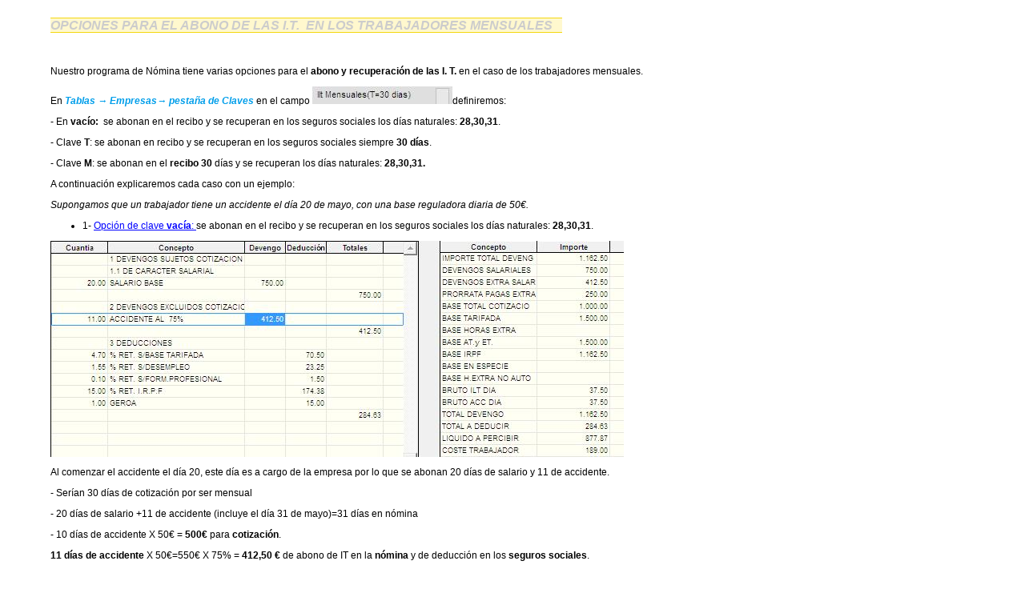

--- FILE ---
content_type: text/html
request_url: http://ayudas.anerdata.com/NOMINA/ApeOpcionesIT.htm
body_size: 10611
content:
<!DOCTYPE HTML PUBLIC "-//W3C//DTD HTML 4.01 Transitional//EN">
<html>
<head>
  <title>Aner - Sistema de Ayudas On-Line: ASINOM VISUAL</title>
  <meta http-equiv="Content-Type"
 content="text/html; charset=iso-8859-1">
  <script language="JavaScript">
<!--
<!--
function MM_reloadPage(init) {  //reloads the window if Nav4 resized
  if (init==true) with (navigator) {if ((appName=="Netscape")&&(parseInt(appVersion)==4)) {
    document.MM_pgW=innerWidth; document.MM_pgH=innerHeight; onresize=MM_reloadPage; }}
  else if (innerWidth!=document.MM_pgW || innerHeight!=document.MM_pgH) location.reload();
}
MM_reloadPage(true);
// -->

//-->
  </script>
  <link href="../estilos.css" rel="stylesheet" type="text/css">
  <link href="nomina.css" rel="stylesheet" type="text/css">
</head>
<body>
<table align="center" border="0" cellpadding="0" cellspacing="15">
  <tbody>
    <tr>
      <td bordercolor="#FFFFFF">
      <blockquote>
        <p><font class="titular" face="Arial, Helvetica, sans-serif"><b>opciones
para el abono de las&nbsp;I.T. &nbsp;en los trabajadores mensuales
&nbsp;&nbsp; </b></font><font
 face="Verdana, Arial, Helvetica, sans-serif" size="1"><a name="inicio"></a></font></p>
      </blockquote>
      </td>
    </tr>
    <tr>
      <td bordercolor="#FFFFFF">
      <div align="left">
      <blockquote>
        <p><span class="Estilo1"><br>
Nuestro programa de N&oacute;mina tiene varias opciones para el <span
 style="font-weight: bold;">abono y recuperaci&oacute;n de las I. T.</span>
en el caso de los trabajadores mensuales.</span></p>
        <p><span class="Estilo1">En </span><span class="Estilo1"><em><b
 class="resaltado2">Tablas &rarr; Empresas</b></em></span><span
 class="Estilo1"><em><b class="resaltado2">&rarr; pesta&ntilde;a de
Claves </b></em></span><span class="Estilo1">en el campo </span><img
 src="PANTALLAS-IMAGENES/ApeOpcionesIT.jpg" alt=""><span class="Estilo1">definiremos:</span></p>
        <p><span class="Estilo1">-&nbsp;En<span
 style="font-weight: bold;"> vac&iacute;o:</span>&nbsp; se abonan en el
recibo y se recuperan en los seguros sociales los d&iacute;as
naturales: <span style="font-weight: bold;">28,30,31</span>.&nbsp;</span></p>
        <p><span class="Estilo1">- Clave <span
 style="font-weight: bold;">T</span>: se abonan en recibo y se
recuperan en los seguros sociales siempre <span
 style="font-weight: bold;">30 d&iacute;as</span>.</span></p>
        <p><span class="Estilo1">- Clave <span
 style="font-weight: bold;">M</span>: se abonan en el <span
 style="font-weight: bold;">recibo 30</span> d&iacute;as y se recuperan
los d&iacute;as naturales: </span><span class="Estilo1"><span
 style="font-weight: bold;">28,30,31.</span></span></p>
        <p><span class="Estilo1"></span></p>
        <p><span class="Estilo1">A continuaci&oacute;n explicaremos
cada caso con un ejemplo:</span></p>
        <p style="font-style: italic;"><span class="Estilo1">Supongamos
que un trabajador tiene un accidente el d&iacute;a 20 de mayo, con una
base reguladora diaria de 50&euro;.</span></p>
        <p style="font-style: italic;"><span class="Estilo1"></span></p>
        <ul>
          <li><span class="Estilo1">1- </span><font color="#0000ff"><u>Opci&oacute;n&nbsp;de
clave <span style="font-weight: bold;">vac&iacute;a</span>:&nbsp;</u></font><span
 class="Estilo1">se abonan en el
recibo y se recuperan en los seguros sociales los d&iacute;as
naturales: <span style="font-weight: bold;">28,30,31</span>.&nbsp;</span></li>
        </ul>
        <p><span class="Estilo1"></span></p>
        <p><img src="PANTALLAS-IMAGENES/ApeOpcionesIT1.jpg" alt=""></p>
        <p><span class="Estilo1"></span></p>
        <p>Al comenzar el accidente el d&iacute;a 20, este d&iacute;a
es
a cargo de la empresa por lo que se abonan 20 d&iacute;as de salario y
11 de accidente.</p>
        <p>- Ser&iacute;an 30 d&iacute;as de cotizaci&oacute;n por ser
mensual</p>
        <p>- 20 d&iacute;as de salario +11 de accidente (incluye el
d&iacute;a 31 de mayo)=31 d&iacute;as en n&oacute;mina</p>
        <p>- 10 d&iacute;as de accidente X 50&euro; = <span
 style="font-weight: bold;">500&euro;</span> para <span
 style="font-weight: bold;">cotizaci&oacute;n</span>.</p>
        <p><span class="Estilo1"><span style="font-weight: bold;">11
d&iacute;as de accidente</span> X
50&euro;=<span style="font-weight: bold;"></span>550&euro; X 75% = <span
 style="font-weight: bold;">412,50 &euro;</span> de abono de IT en la <span
 style="font-weight: bold;">n&oacute;mina</span> y de
deducci&oacute;n en los <span style="font-weight: bold;">seguros
sociales</span>.&nbsp;</span></p>
        <p><span class="Estilo1"></span><span class="Estilo1"><span
 style="font-weight: bold;"><br>
        </span></span></p>
        <ul>
          <li>2<span class="Estilo1">- </span><font color="#0000ff"><u>Opci&oacute;n
de clave<span style="font-weight: bold;"> T</span>:&nbsp;</u></font><span
 class="Estilo1">se abonan en recibo y se
recuperan en los seguros sociales siempre <span
 style="font-weight: bold;">30 d&iacute;as</span>.</span></li>
          <br>
        </ul>
        <p><span class="Estilo1"></span><img
 src="PANTALLAS-IMAGENES/ApeOpcionesIT2.jpg" alt=""></p>
        <p><span class="Estilo1"><em></em></span><span class="Estilo1"></span>
        </p>
        <p>Al comenzar el accidente el d&iacute;a 20, este d&iacute;a
es
a cargo de la empresa por lo que se abonan 20 d&iacute;as de salario y
10 de accidente.</p>
        <p>- Ser&iacute;an 30 d&iacute;as de cotizaci&oacute;n por ser
mensual</p>
        <p>- 20 d&iacute;as de salario +10 de accidente =30 d&iacute;as
en n&oacute;mina</p>
        <p>- 10 d&iacute;as de accidente al <span
 style="font-weight: bold;">no</span> incluir el d&iacute;a 31.</p>
        <p><span class="Estilo1"><span style="font-weight: bold;">10
d&iacute;as de accidente</span> X
50&euro;= <span style="font-weight: bold;">500&euro;</span> de <span
 style="font-weight: bold;">base de IT para cotizaci&oacute;n</span></span></p>
        <p><span class="Estilo1">500&euro; X 75% =&nbsp;<span
 style="font-weight: bold;">375 &euro;</span> de abono de <span
 style="font-weight: bold;">prestaci&oacute;n</span> en la
n&oacute;mina y de deducci&oacute;n en los seguros sociales.&nbsp;</span></p>
        <p></p>
        <ul>
          <li>3<span class="Estilo1">- </span><font color="#0000ff"><u>Opci&oacute;n
de clave<span style="font-weight: bold;"> M</span>:&nbsp;</u></font><span
 class="Estilo1">se abonan en el <span style="font-weight: bold;">recibo
30</span> d&iacute;as y se recuperan
los d&iacute;as naturales: </span><span class="Estilo1"><span
 style="font-weight: bold;">28,30,31</span></span>. </li>
        </ul>
        <br>
        <img src="PANTALLAS-IMAGENES/ApeOpcionesIT3.jpg" alt=""><br>
        <br>
        <p>Al comenzar el accidente el d&iacute;a 20, este d&iacute;a
es
a cargo de la empresa por lo que se abonan 20 d&iacute;as de salario y
10 de accidente.</p>
        <p>- Ser&iacute;an 30 d&iacute;as de cotizaci&oacute;n por ser
mensual</p>
        <p>- 20 d&iacute;as de salario +10 de accidente =30 d&iacute;as
en n&oacute;mina</p>
        <p>- 10 d&iacute;as de accidente al <span
 style="font-weight: bold;">no</span> incluir el d&iacute;a 31.</p>
        <p><span class="Estilo1"><span style="font-weight: bold;">10
d&iacute;as de accidente</span> X
50&euro;= <span style="font-weight: bold;">500&euro;</span> de <span
 style="font-weight: bold;">base de IT para cotizaci&oacute;n.</span></span></p>
        <p><span class="Estilo1">500&euro; X 75% =&nbsp;<span
 style="font-weight: bold;">375 &euro;</span> de abono de IT en la<span
 style="font-weight: bold;">
n&oacute;mina&nbsp;</span></span></p>
        <p><span class="Estilo1"><span style="font-weight: bold;">11
d&iacute;as de accidente</span> X 50&euro; X 75% = <span
 style="font-weight: bold;">412,50</span>&euro;
de&nbsp;deducci&oacute;n en los <span style="font-weight: bold;">seguros
sociales</span>.&nbsp;</span></p>
        <br>
        <br>
        <br>
        <br>
      </blockquote>
      </div>
      <p>&nbsp;&nbsp;&nbsp;&nbsp;&nbsp;&nbsp;<span class="Estilo1"> <br>
      <br>
      </span></p>
      </td>
    </tr>
    <tr>
      <td bordercolor="#FFFFFF">
      <table style="text-align: left; width: 100%;" border="1"
 cellpadding="2" cellspacing="2">
        <tbody>
          <tr>
            <td style="width: 167px;"></td>
            <td style="width: 247px;">&nbsp; &nbsp; &nbsp; &nbsp;
&nbsp; &nbsp; <span style="font-weight: bold;">&nbsp; &nbsp;Clave
vac&iacute;a</span></td>
            <td style="width: 237px;">&nbsp; &nbsp; &nbsp; &nbsp;
&nbsp; &nbsp; &nbsp; &nbsp; &nbsp;<span style="font-weight: bold;">
&nbsp; &nbsp; &nbsp; Clave T</span></td>
            <td style="width: 225px;">&nbsp; &nbsp; &nbsp; &nbsp;
&nbsp; &nbsp; &nbsp; &nbsp; &nbsp; &nbsp;<span
 style="font-weight: bold;"> &nbsp;Clave M</span></td>
          </tr>
          <tr>
            <td style="width: 167px;"><span style="font-weight: bold;">Abono
en
recibo de n&oacute;mina</span></td>
            <td style="width: 247px;">&nbsp; &nbsp; &nbsp; &nbsp;
&nbsp; &nbsp; &nbsp; &nbsp; &nbsp;412,50&euro;</td>
            <td style="width: 237px;">&nbsp; &nbsp; &nbsp; &nbsp;
&nbsp; &nbsp; &nbsp; &nbsp; &nbsp; &nbsp; &nbsp; &nbsp; &nbsp;
&nbsp;375&euro;</td>
            <td style="width: 225px;">&nbsp; &nbsp; &nbsp; &nbsp;
&nbsp; &nbsp; &nbsp; &nbsp; &nbsp; &nbsp; &nbsp; &nbsp; 375&euro;</td>
          </tr>
          <tr>
            <td style="width: 167px;"><span style="font-weight: bold;">Deducci&oacute;n
en
seguros sociales</span></td>
            <td style="width: 247px;">&nbsp; &nbsp; &nbsp; &nbsp;
&nbsp; &nbsp; &nbsp; &nbsp; &nbsp;412,50&euro;</td>
            <td style="width: 237px;">&nbsp; &nbsp; &nbsp; &nbsp;
&nbsp; &nbsp; &nbsp; &nbsp; &nbsp; &nbsp; &nbsp; &nbsp; &nbsp;
&nbsp;375&euro;</td>
            <td style="width: 225px;">&nbsp; &nbsp; &nbsp; &nbsp;
&nbsp; &nbsp; &nbsp; &nbsp; &nbsp; &nbsp; &nbsp; &nbsp; 412,50&euro;</td>
          </tr>
        </tbody>
      </table>
      </td>
    </tr>
    <tr>
      <td bordercolor="#FFFFFF">&nbsp;</td>
    </tr>
  </tbody>
</table>
<div align="center"><br>
<font face="Verdana, Arial, Helvetica, sans-serif" size="1"><b><a
 href="#inicio"><img src="IMAGENES/subir.gif" border="0" height="13"
 width="64"></a></b></font> </div>
</body>
</html>


--- FILE ---
content_type: text/css
request_url: http://ayudas.anerdata.com/estilos.css
body_size: 15097
content:
body,td {
	font-family: Verdana, Arial, Helvetica, sans-serif !important;
	font-size: 12px;
}
/*body {
	margin: 0px;
	padding: 0px;
}
*/
table {
	width: 100%;
}
.tablapeq {
	height: auto;
	width: auto;
	background-repeat:  repeat-x;
	font-size: 11px;
	border-right-color: #666666;
	border-bottom-color: #666666;
	font-family: Arial, Helvetica, sans-serif;
	line-height: 11px;
	cursor: default;
}
.tablaencabezado {

	font-family: Tahoma, Helvetica, sans-serif;
	font-size: 11px;
	font-weight: bold;
	background-color: #D4D0C8;
	border-top-width: 1px;
	border-right-width: 1px;
	border-bottom-width: 1px;
	border-left-width: 1px;
	border-top-style: solid;
	border-right-style: solid;
	border-bottom-style: solid;
	border-left-style: solid;
	border-top-color: #FFFFFF;
	border-right-color: #D4D0C8;
	border-bottom-color: #D4D0C8;
	border-left-color: #FFFFFF;
	text-align: center;
}
.tablaprograma {

	font-family: Tahoma, Helvetica, sans-serif;
	font-size: 11px;
	background-color: #000000;
	width: auto;
	border: 0px none;
}
.celdaprograma {
	font-family: Arial, Helvetica, sans-serif;
	font-size: 11px;
	background-color: #FFFEE0;
	line-height: 11px;
	padding: 2px;
}
.celdaseleccionada {
	font-family: Arial, Helvetica, sans-serif;
	font-size: 11px;
	background-color: #000066;
	color: #FFFFFF;
	line-height: 11px;
	cursor: default;
	border: #FFFFFF;
	padding: 2px;
}
.celdaresaltada {
	font-family: Arial, Helvetica, sans-serif;
	font-size: 11px;
	background-color: #FFFFBB;
	line-height: 11px;
	padding: 2px;
}
.celdablanca {
	font-family: Arial, Helvetica, sans-serif;
	font-size: 11px;
	background-color: #FFFFFF;
	line-height: 11px;
	padding: 2px;
}
.tablamenu {
	background-color: #D4D0C8;
	height: auto;
	width: auto;
	font-family: Arial, Helvetica, sans-serif;
	font-size: 11px;
	border-top: 1px solid #FFFFFF;
	border-right: 1px solid #999999;
	border-bottom: 1px solid #999999;
	border-left: 1px solid #FFFFFF;
	line-height: 11px;
	padding: 0px;
	background-repeat: no-repeat;
	background-position: center center;
}
.celdagris {
	font-family: Arial, Helvetica, sans-serif;
	font-size: 11px;
	background-color: #D4D0C8;
	line-height: 11px;
	cursor: default;
	padding: 2px;
}
.celdaverde {
	font-family: Arial, Helvetica, sans-serif;
	font-size: 11px;
	background-color: #CEFFCE;
	line-height: 11px;
	padding: 2px;
}
.botonpulsado {
	background-color: #D6D3CE;
	height: auto;
	width: auto;
	font-family: Arial, Helvetica, sans-serif;
	font-size: 11px;
	border-top: 1px solid #999999;
	border-right: 1px solid #FFFFFF;
	border-bottom: 1px solid #FFFFFF;
	border-left: 1px solid #999999;
	line-height: 15px;
}
.codigo {
	font-family: "Courier New", Courier, mono;
	color: #666666;
}
.campoinactivo {
	background-color: #EEEEEE;
	height: auto;
	width: auto;
	font-family: Arial, Helvetica, sans-serif;
	font-size: 11px;
	border-top: 1px solid #333333;
	border-right: 1px solid #D4D0C8;
	border-bottom: 1px solid #D4D0C8;
	border-left: 1px solid #333333;
	line-height: 15px;
}
.campoamarillo {

	background-color: #00FFFF;
	height: auto;
	width: auto;
	font-family: Arial, Helvetica, sans-serif;
	font-size: 11px;
	border-top: 1px solid #333333;
	border-right: 1px solid #D4D0C8;
	border-bottom: 1px solid #D4D0C8;
	border-left: 1px solid #333333;
	line-height: 12px;
	padding: 0px;
}
.campoactivo {
	background-color: #FFFFFF;
	height: auto;
	width: auto;
	font-family: Arial, Helvetica, sans-serif;
	font-size: 11px;
	border-top: 1px solid #333333;
	border-right: 1px solid #D4D0C8;
	border-bottom: 1px solid #D4D0C8;
	border-left: 1px solid #333333;
	line-height: 15px;
}
.boton {

	background-color: #D4D0C8;
	height: auto;
	width: auto;
	font-family: Arial, Helvetica, sans-serif;
	font-size: 11px;
	border-top: 1px solid #D4D0C8;
	border-right: 1px solid #333333;
	border-bottom: 1px solid #333333;
	border-left: 1px solid #D4D0C8;
	padding: 0px;
	line-height: 15px;
}
.encabezado {
	font-family: Arial, Helvetica, sans-serif;
	font-size: 12px;
	font-style: italic;
	color: #0000FF;
	background-image: url(WINCONTA/IMAGENES/fondogris.gif);
	background-repeat:  repeat-x;
	background-position: bottom;
	vertical-align: middle;
}
.campoazul {


	background-color: #FFFF00;
	height: auto;
	width: auto;
	font-family: Arial, Helvetica, sans-serif;
	font-size: 11px;
	border-top: 1px solid #333333;
	border-right: 1px solid #D4D0C8;
	border-bottom: 1px solid #D4D0C8;
	border-left: 1px solid #333333;
	line-height: 15px;
	padding: 0px;
}
.opcionresaltada {
	font-family: Tahoma, Helvetica, sans-serif;
	font-size: 11px;
	background-color: #0A246A;
	color: #FFFFFF;
	border: #FFFFFF;
	cursor: default;
	padding-right: 5px;
	padding-left: 12px;
	padding-top: 1px;
	padding-bottom: 1px;
}
.opcion {
	font-family: Tahoma, Helvetica, sans-serif;
	font-size: 11px;
	background-color: #D4D0C8;
	cursor: default;
	padding-right: 5px;
	padding-left: 12px;
	font-weight: normal;
	color: #000000;
	padding-top: 1px;
	padding-bottom: 1px;
}
.opcionresaltada a:link {
	font-family: Tahoma, Helvetica, sans-serif;
	font-size: 11px;
	color: #FFFFFF;
	border: #FFFFFF;
	cursor: default;
	font-weight: normal;
	text-decoration: none;
}
.opcionresaltada a:visited {
	font-family: Tahoma, Helvetica, sans-serif;
	font-size: 11px;
	color: #FFFFFF;
	border: #FFFFFF;
	cursor: default;
	font-weight: normal;
	text-decoration: none;
}
.opcionresaltada a:active {
	font-family: Tahoma, Helvetica, sans-serif;
	font-size: 11px;
	color: #FFFFFF;
	border: #FFFFFF;
	cursor: default;
	font-weight: normal;
	text-decoration: none;
}
.opcionresaltada a:hover {
	font-family: Tahoma, Helvetica, sans-serif;
	font-size: 11px;
	color: #FFFFFF;
	border: #FFFFFF;
	cursor: default;
	font-weight: normal;
	text-decoration: none;
}
.opcion a:link {
	font-family: Tahoma, Helvetica, sans-serif;
	font-size: 11px;
	cursor: default;
	font-weight: normal;
	color: #000000;
	text-decoration: none;
}

.opcion a:visited {
	font-family: Tahoma, Helvetica, sans-serif;
	font-size: 11px;
	cursor: default;
	font-weight: normal;
	color: #000000;
	text-decoration: none;
}

.opcion a:active {
	font-family: Tahoma, Helvetica, sans-serif;
	font-size: 11px;
	cursor: default;
	font-weight: normal;
	color: #000000;
	text-decoration: none;
}

.opciondesactivada {
	font-family: Tahoma, Helvetica, sans-serif;
	font-size: 11px;
	cursor: default;
	padding-right: 5px;
	padding-left: 12px;
	font-weight: normal;
	color: #878787;
	padding-top: 1px;
	padding-bottom: 1px;
	filter: DropShadow(Color='#FFFFFF', OffX='1', OffY='1', Positive='true');
}
.opcionresdes {

	font-family: Tahoma, Helvetica, sans-serif;
	font-size: 11px;
	background-color: #0A246A;
	color: #999999;
	border: #FFFFFF;
	cursor: default;
	padding-right: 5px;
	padding-left: 12px;
	padding-top: 1px;
	padding-bottom: 1px;
}
.celdaprogramasel {
	font-family: Arial, Helvetica, sans-serif;
	font-size: 11px;
	background-color: #FFFEE0;
	line-height: 11px;
	padding: 2px;
	border: 1px solid #000066;
}
.botondesactivado {
	height: auto;
	width: auto;
	font-family: Arial, Helvetica, sans-serif;
	font-size: 11px;
	line-height: 11px;
	padding: 0px;
	font-weight: bold;
	color: #878787;
	filter: DropShadow(Color='#FFFFFF', OffX='1', OffY='1', Positive='true');
}
.casillainactiva {

	font-family: Tahoma, Helvetica, sans-serif;
	font-size: 11px;
	cursor: default;
	font-weight: normal;
	color: #878787;
	filter: DropShadow(Color='#FFFFFF', OffX='1', OffY='1', Positive='true');
}
.tablamenu a:link {
	height: auto;
	width: auto;
	font-family: Arial, Helvetica, sans-serif;
	font-size: 11px;
	line-height: 11px;
	padding: 0px;
	color: #000000;
}
.tablamenu a:visited {
	height: auto;
	width: auto;
	font-family: Arial, Helvetica, sans-serif;
	font-size: 11px;
	line-height: 11px;
	padding: 0px;
	color: #000000;
}
.tablamenu a:active {
	height: auto;
	width: auto;
	font-family: Arial, Helvetica, sans-serif;
	font-size: 11px;
	line-height: 11px;
	padding: 0px;
	color: #000000;
}
.celdaprogramaclara {

	font-family: Arial, Helvetica, sans-serif;
	font-size: 11px;
	background-color: #FFFFF4;
	line-height: 11px;
	padding: 2px;
}
.opcion a:hover {
	font-family: Tahoma, Helvetica, sans-serif;
	font-size: 11px;
	cursor: default;
	font-weight: normal;
	color: #FFFFFF;
	text-decoration: none;
}
.celdaazul {

	font-family: Arial, Helvetica, sans-serif;
	font-size: 11px;
	background-color: #B5D6FF;
	line-height: 11px;
	padding: 2px;
}
.celdaazulclaro {


	font-family: Arial, Helvetica, sans-serif;
	font-size: 11px;
	background-color: #ECF5FF;
	line-height: 11px;
	padding: 2px;
}
.celdaroja {


	font-family: Arial, Helvetica, sans-serif;
	font-size: 11px;
	background-color: #FF9F9F;
	line-height: 11px;
	padding: 2px;
}
.celdaverde {
	font-family: Arial, Helvetica, sans-serif;
	font-size: 11px;
	background-color: #E2FFC6;
	line-height: 11px;
	padding: 2px;
}
.celdanaranja {
	font-family: Arial, Helvetica, sans-serif;
	font-size: 11px;
	background-color: #FFC5A8;
	line-height: 11px;
	padding: 2px;
}
.celdalila {
	font-family: Arial, Helvetica, sans-serif;
	font-size: 11px;
	background-color: #E1E1FF;
	line-height: 11px;
	padding: 2px;
}
.celdaverde2 {
	font-family: Arial, Helvetica, sans-serif;
	font-size: 11px;
	background-color: #CEFFE7;
	line-height: 11px;
	padding: 2px;
}
.celdaverdeoscuro {
	font-family: Arial, Helvetica, sans-serif;
	font-size: 11px;
	background-color: #A5FFD6;
	line-height: 11px;
	padding: 2px;
}
.celdarosa {
	font-family: Arial, Helvetica, sans-serif;
	font-size: 11px;
	background-color: #FFCCFF;
	line-height: 11px;
	padding: 2px;
}

.ancho {
	padding-left: 5px;
	padding-top: 5px;
	padding-bottom: 5px;
	width: auto;
	border-top-width: 1px;
	border-bottom-width: 1px;
	border-top-style: solid;
	border-bottom-style: solid;
	border-top-color: #000;
	border-bottom-color: #000;
}

.espacio_izq {
	margin-left: 5px;
	color:#000;
	background-color:#FFF;
}
.titulo1{
	font-family: Georgia, "Times New Roman", Times, serif;
	font-size: xx-large;
	font-weight: bold;
	text-transform: uppercase;
	color: #990000;
}


.titulo2 {
	font-size:14px;
	font-weight:bold;
}

.sin_estilo {
 	list-style-type:none;
}

.resaltado_gris {
	color: #c0c0c0;
}

.tamano_tabla {
	width: 600px;
}

.tamano_celda1 {
	width: 250px;
}

.tamano_celda2 {
	width: 150px;
}

.negro {
	font-weight: bold;
}

a.color_negro {
	color:#000;
}

a.color_negro: hover {
	color:#000;
}

.resaltado_gris2 {
	color:#666;
}

.azul {
	color: #3366ff;
}

.azul_claro {
	color: #00ccff;
}

.verde {
	color:#99cc00;
}

.rojo {
	color: #ff0000;
}

.granate {
	color:#800000;
}
.ancho2 {
	padding-left: 5px;
	padding-top: 5px;
	padding-bottom: 5px;
	width: auto;
	border-top: 1px solid #800000;
	border-bottom: 1px solid #800000;
}
.titulo1Copia {
	font-family: Georgia, "Times New Roman", Times, serif;
	font-size: xx-large;
	font-weight: bold;
	text-transform: uppercase;
	color: #990000;
}
.titulo2Copia {
	font-size:14px;
	font-weight:bold;
}
.tituloCopia {
	font-size: 24px;
	color:#0000A0;
	font-weight: bold;
	text-decoration:underline;
}
.Azul2 {
	color:#6A99C8;
}
.titulo {
	font-family: Arial, Helvetica, sans-serif;
	font-size: 24px;
	font-style: italic;
	text-transform: uppercase;
	background-color: #AEC7E1;
	border-top-width: thin;
	border-right-width: thin;
	border-bottom-width: thin;
	border-left-width: thin;
	border-top-style: solid;
	border-right-style: none;
	border-bottom-style: solid;
	border-left-style: none;
	border-top-color: #6A99C8;
	border-right-color: #6A99C8;
	border-bottom-color: #6A99C8;
	border-left-color: #6A99C8;
	color: #FFF;
	text-align: left;
	word-spacing: normal;
	text-indent: 5px;
}
.titular {
	font-family: Arial, Helvetica, sans-serif;
	font-size: 16px;
	font-style: italic;
	text-transform: uppercase;
	background-color: #FFF8CE;
	border-top-width: thin;
	border-right-width: thin;
	border-bottom-width: thin;
	border-left-width: thin;
	border-top-style: solid;
	border-right-style: none;
	border-bottom-style: solid;
	border-left-style: none;
	border-top-color: #F4D811;
	border-right-color: #F4D811;
	border-bottom-color: #F4D811;
	border-left-color: #F4D811;
	color: #CCC;
	text-align: left;
	word-spacing: normal;
	text-indent: 5px;
	font-weight: bold;
}
.subtitulo {
	font-family: Arial, Helvetica, sans-serif;
	font-size: 12px;
	font-style: oblique;
	text-transform: uppercase;
	background-color: #F5F5F5;
	border-top-width: 1px;
	border-right-width: 1px;
	border-bottom-width: 1px;
	border-left-width: 1px;
	border-top-style: solid;
	border-right-style: none;
	border-bottom-style: solid;
	border-left-style: none;
	border-top-color: #999;
	border-right-color: #999;
	border-bottom-color: #999;
	border-left-color: #999;
	color: #999;
	text-align: left;
	word-spacing: normal;
	text-indent: 5px;
	font-weight: bold;
}
.titular2 {
	font-family: Arial, Helvetica, sans-serif;
	font-size: 16px;
	font-style: italic;
	text-transform: uppercase;
	background-color: #FF6F6F;
	border-top-width: thin;
	border-right-width: thin;
	border-bottom-width: thin;
	border-left-width: thin;
	border-top-style: solid;
	border-right-style: none;
	border-bottom-style: solid;
	border-left-style: none;
	border-top-color: #900;
	border-right-color: #900;
	border-bottom-color: #900;
	border-left-color: #900;
	color: #900;
	text-align: left;
	word-spacing: normal;
	text-indent: 5px;
	font-weight: bold;
}
.titular3 {
	font-family: Arial, Helvetica, sans-serif;
	font-size: 16px;
	font-style: italic;
	text-transform: uppercase;
	background-color: #9C9;
	border-top-width: thin;
	border-right-width: thin;
	border-bottom-width: thin;
	border-left-width: thin;
	border-top-style: solid;
	border-right-style: none;
	border-bottom-style: solid;
	border-left-style: none;
	border-top-color: #093;
	border-right-color: #900;
	border-bottom-color: #093;
	border-left-color: #FFF;
	color: #093;
	text-align: left;
	word-spacing: normal;
	text-indent: 5px;
	font-weight: bold;
}
.titular5 {
	font-family: Arial, Helvetica, sans-serif;
	font-size: 12px;
	font-style: oblique;
	text-transform: uppercase;
	background-color: #9C9;
	border-top-width: 1px;
	border-right-width: 1px;
	border-bottom-width: 1px;
	border-left-width: 1px;
	border-top-style: solid;
	border-right-style: none;
	border-bottom-style: solid;
	border-left-style: none;
	border-top-color: #093;
	border-right-color: #999;
	border-bottom-color: #093;
	border-left-color: #FFF;
	color: #093;
	text-align: left;
	word-spacing: normal;
	text-indent: 5px;
	font-weight: bold;
}


--- FILE ---
content_type: text/css
request_url: http://ayudas.anerdata.com/NOMINA/nomina.css
body_size: 874
content:
a:link {
	font-family: Verdana, Arial, Helvetica, sans-serif;
	font-size: 12px;
	font-weight: bold;
	color: #007BB7;
	text-decoration: none;
	border: #660000;
}
a:visited {
	font-family: Verdana, Arial, Helvetica, sans-serif;
	font-size: 12px;
	font-weight: bold;
	color: #006A9D;
	text-decoration: none;
	border: #660000;
}
a:active {
	font-family: Verdana, Arial, Helvetica, sans-serif;
	font-size: 12px;
	font-weight: bold;
	color: #004F75;
	text-decoration: none;
	border: #660000;
}
a:hover {
	font-family: Verdana, Arial, Helvetica, sans-serif;
	font-size: 12px;
	font-weight: bold;
	color: #0093D9;
	text-decoration: none;
	border: #999900;
}
.resaltado2 {
	color: #009EEA;
}
.resaltado {

	color: #004566;
}
.titular {
	font-weight: bold;
	text-transform: uppercase;
	font-family: Verdana, Arial, Helvetica, sans-serif;
}
